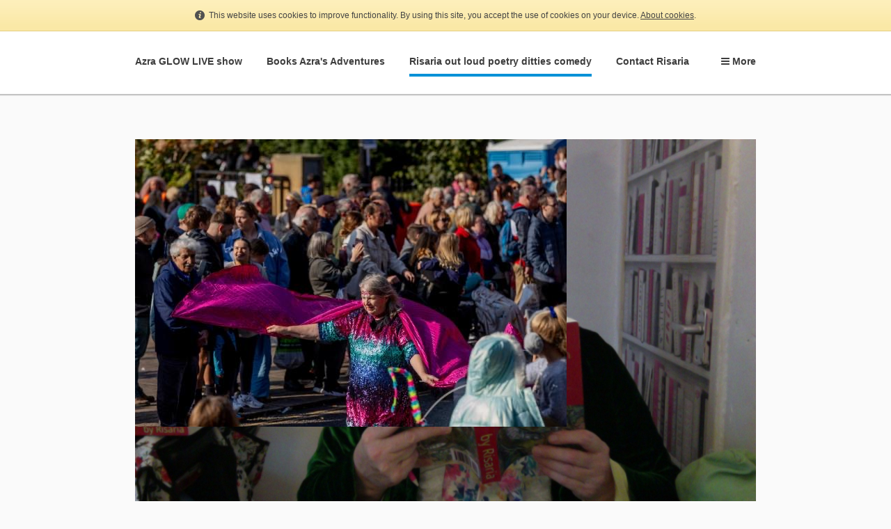

--- FILE ---
content_type: text/html; charset=UTF-8
request_url: http://www.risaria.co.uk/edinburgh_fringe.html
body_size: 4507
content:
<!DOCTYPE html PUBLIC "-//W3C//DTD XHTML 1.0 Transitional//EN" "http://www.w3.org/TR/xhtml1/DTD/xhtml1-transitional.dtd">
<html xmlns="http://www.w3.org/1999/xhtml" xml:lang="en-GB" lang="en-GB">
	<head>
		<title>Edinburgh Fringe Performances 2017</title>
		<meta http-equiv="Content-type" content="text/html; charset=utf-8" />
		<meta http-equiv="Last-Update" content="2025-09-17T08:55:06+01:00" />
		<meta http-equiv="X-UA-Compatible" content="IE=edge" />
		<meta name="viewport" content="width=device-width" />
		        <meta name="keywords" content="Edinburgh, Fringe, Festival, stand up, comedy, Risaria" />
        <meta name="description" content="Risaria performs stand up comedy at Edinburgh Fringe at the Ziggurat Busker " />
		<!-- <link rel="stylesheet" href="style/thickbox.css" type="text/css" media="screen" /> -->
		<link rel="stylesheet" href="/style/style.v1.5.css" type="text/css" media="screen" />

		<link rel="stylesheet" href="/css/background/material-0091d7.css?m=1612363205" type="text/css" />
		<link rel="stylesheet" href="https://maxcdn.bootstrapcdn.com/font-awesome/4.4.0/css/font-awesome.min.css" type="text/css" />
		<link rel="stylesheet" href="/css/content/none.css?m=1612363205" type="text/css" />
		<link rel="stylesheet" href="//media.freeola.com/css/cookie.css" type="text/css" />
		<style type="text/css">
			.custom-font,html,body,input,select,textarea{font-family:arial,geneva,helvetica,'lucida sans',trebuchet,verdana;font-size:16px;}
			.custom-font,html,body,input{color:#3d3d3d;line-height:1.4}
			hr{border-color:inherit;border-style:solid;}
			td {font-family:arial,geneva,helvetica,'lucida sans',trebuchet,verdana;font-size:16px;}
			a { color: #0091d7;}
			a:hover{color:#3d3d3d;}
			p{margin:0;padding:0;}
			#content_wrap{background:#fafafa;}
			input.formInputButton,.formInputButton,.custom-el-background{background:#0091d7 !important;}
			input.formInputButton,.formInputButton,.custom-el-text{color:#FFF}
			input.formInputButton,.formInputButton,.custom-el-border{border:1px solid #0091d7 !important;}
            .ui-datepicker .ui-datepicker-header{background:#0091d7;border:1px solid #0091d7;color:#FFF;}
			.image_container_small, .image_container_large {border:2px solid #0091d7;}
			.help_outer {
                max-width:15em;
				line-height: 1.4;
            }
			.help_header {
                color:#fff;
				/*width: 276px;*/
                font-weight:bold;
                word-wrap:break-word;
                padding:10px 10px 5px;
                background-color:#000;
                background-color:rgba(0,0,0,0.9);
                -webkit-border-top-left-radius: 5px;
                -webkit-border-top-right-radius: 5px;
                -moz-border-radius-topleft: 5px;
                -moz-border-radius-topright: 5px;
                border-top-left-radius: 5px;
                border-top-right-radius: 5px;
			}

			.help_body {
                color:#fff;
                padding:0 10px 10px;
				text-align: left;
				/*width: 276px;*/
                word-wrap:break-word;
                background-color:#000;
                background-color:rgba(0,0,0,0.9);
                -webkit-border-bottom-right-radius: 5px;
                -webkit-border-bottom-left-radius: 5px;
                -moz-border-radius-bottomright: 5px;
                -moz-border-radius-bottomleft: 5px;
                border-bottom-right-radius: 5px;
                border-bottom-left-radius: 5px;
			}

			.help_header_hr {
                display:none;
			}

            .form-required,
            .error {
                color:#0091d7            }
                        .blog-content.blog-trunc::after {
                display:block;
                background:linear-gradient(rgba(250, 250, 250, 0), rgba(250, 250, 250, 1));
            }
                    
	
                                #footer_text {
                            background-color: #fafafa;
                        }
        


					</style>
		<script type="text/javascript" src="//ajax.googleapis.com/ajax/libs/jquery/1.9.1/jquery.min.js"></script>
		<script type="text/javascript">!window.jQuery && document.write(unescape('%3Cscript type="text/javascript" src="/js/jquery-1.4.2.min.js"%3E%3C/script%3E'))</script>
		<script type="text/javascript" src="/js/jquery.touchSwipe.min.js"></script>
		<script type="text/javascript" src="/js/instantpro-live.js"></script>
			<script type="text/javascript" src="/js/responsive.js"></script>

<!--[if IE 7]>
		<script type="text/javascript">
		$(document).ready(function() {
			var zIndexNumber = 1000;
			$('div').each(function() {
				$(this).css('zIndex', zIndexNumber);
				zIndexNumber -= 10;
			});
		});
		</script>
<![endif]-->
		<script type="text/javascript" src="//media.freeola.com/js/magnific.jquery-min.js"></script>
		<script type="text/javascript" src="//media.freeola.com/js/gallery_magnific.js"></script>
<link rel="stylesheet" type="text/css" href="//media.freeola.com/css/magnific.jquery.css" />
<link rel="stylesheet" type="text/css" href="//media.freeola.com/css/gallery_magnific.css" />
		<link rel="stylesheet" href="/css/nav_top/material-0091d7.css?m=1612363206" type="text/css" />
		<link rel="stylesheet" href="/css/nav_left/material-0091d7.css?m=1612363205" type="text/css" />
		<link rel="stylesheet" href="/style/responsive.css" type="text/css" media="screen" />
		<script type="text/javascript">

                        							var design_mode = false;
									var stats_data = '{"data":"[base64]","hash":"966e37ac0b648bfe67868d4f7407d403"}';
			var page_types = ["standard"];
						$(function() {
                setTimeout(function() {
                    $('.cookie-notify').slideUp('slow');
                }, 15000);
			});
					</script>

		
	</head>
	<body class="body892 body_align_center">
		
		
		<div id="bg_wrap_01" style="">

			<div id="bg_wrap_02">

				<div id="container_01" style="width:892px;position: relative;margin-left: auto; margin-right: auto;">

					<div id="container_01b">

						
						
						
						
						
						<div id="top_wrap">
							<div id="top_links_wrap">
								<div id="container_05" style="max-width:100%;width:892px;position: relative;margin-left: auto; margin-right: auto;">
									<div id="top_bar">
										<div id="top_links"><a href="http://www.risaria.co.uk/">Home</a></div>
									</div>
								</div>
							</div>
						</div>
						<div id="bannav_wrap" class="light-theme " class="">

							
							<div id="top_nav_wrap" style="" data-nav-colour="#0091d7"  >

								
								<table cellpadding="0" cellspacing="0" border="0">
									<tr>
										<td valign="top">
											<div id="top_navigation1" class="large" style="width:852px; position:relative; overflow:hidden;">
												<ul style="position:relative;">
                                                <li class="waffle">
                                                    <a href="#" class="top_navigation">
                                                        <span class="waffle-icon"></span>
                                                        <span class="waffle-text">More</span>
                                                    </a>
                                                </li>
                                                            <li><a href="https://www.bee-enchanted.com/azra-and-the-dragon" class="top_navigation" target="_blank">Azra GLOW LIVE show</a></li>
                        <li><a href="/" class="top_navigation">Books Azra's Adventures</a></li>
                        <li><a href="/edinburgh_fringe.html" class="navigation_selected">Risaria out loud poetry ditties comedy</a></li>
                        <li><a href="/to_book_risaria_for_comedy_or_as_an_artist.html" class="top_navigation">Contact Risaria</a></li>
                        <li><a href="/follow_your_bliss.html" class="top_navigation">Fabulous Feelings blog</a></li>
                        <li><a href="/workshops.html" class="top_navigation">Working with Risaria</a></li>
                        <li><a href="/radio.html" class="top_navigation">Radio</a></li>
                        <li><a href="/collaborating_with_sunderland_indie.html" class="top_navigation">Collaborating with Sunderland Indie</a></li>
            </ul>
											</div>
										</td>
									</tr>
								</table>
							</div>

							



						
														<div style="position: relative; overflow: hidden; height: 595px;" id="banner_wrap" class="large"    >
																								<div style=" position: absolute; margin-top: 0px; margin-left: 0px;" class="one">
									<a class="logo_link" href="http://www.risaria.co.uk/" style="border: none;"><img src="/media/images/user-logos/38727/IMG_1326-1731149100-large.jpeg" alt="www.risaria.co.uk Logo" border="0" width="620" height="413"/></a>
								</div>
																<img src="/media/images/user-banner-images/38727/Photoon26-11-2020at13.52-edit-1606550643-large.jpg" alt="Banner Image" width="892" height="595"/>
							</div>
							
							
						</div>

					</div>

				</div>

			</div>

			<div id="bg_wrap_03">

				<div id="container_02" style="width:892px;position: relative;margin-left: auto; margin-right: auto;">

					<div id="container_02b">

						<div id="site_wrap" style="width:892px;" class="vert_nav_left">

							
							<div id="side_nav_wrap"   >

								
								<ul>            <li><a href="https://www.bee-enchanted.com/azra-and-the-dragon" class="side_navigation" target="_blank">Azra GLOW LIVE show</a></li>
                        <li><a href="/" class="side_navigation">Books Azra's Adventures</a></li>
                        <li><a href="/edinburgh_fringe.html" class="side_selected">Risaria out loud poetry ditties comedy</a></li>
                        <li><a href="/to_book_risaria_for_comedy_or_as_an_artist.html" class="side_navigation">Contact Risaria</a></li>
                        <li><a href="/follow_your_bliss.html" class="side_navigation">Fabulous Feelings blog</a></li>
                        <li><a href="/workshops.html" class="side_navigation">Working with Risaria</a></li>
                        <li><a href="/radio.html" class="side_navigation">Radio</a></li>
                        <li><a href="/collaborating_with_sunderland_indie.html" class="side_navigation">Collaborating with Sunderland Indie</a></li>
            </ul>
								<div id="side_nav_bottom" class="fa"></div>
							</div>

							
							<div id="above_content" style="display:none"></div>

							<div id="content_wrap" style="overflow-x:auto;"   >
								<div class="page-section page-section-no-spacing page-standard-json"><div><div class="page-grid"><div class="page-row"><div style="width:50%;" class="page-item"><div class="page-grid"><div class="page-row"><div style="width:100%;" class="page-item page-item-type-content"><div class="page-item-inner"><div style="height:50px;" class="page-item-content"><p>2017 Stand Up Comedy at the Edinburgh Fringe with Risaria as The Bard on the Fringe</p>
<p>&nbsp;</p>
<p>Following a whirlwind tour of The Dog and Parrot, Newcastle, a global online session via Prince Edward Island and Wet Zebra's London Bookslam you can now hear for yourself my latest tales of mirth.&nbsp;</p>
<p>Performances at the Ziggurat Busker&nbsp;were described by Virgin Street Events as 'an act to catch.'</p></div></div></div></div><div class="page-row"><div style="width:100%;" class="page-item page-item-type-content"><div class="page-item-inner"><div style="height:0px;" class="page-item-content"><p><strong>King Ink </strong></p>
<p>&nbsp;</p>
<p>A regular at the King Ink open mic events at Pop Recs, Sunderland Risaria enjoys sharing her poems, ditties and stories at these encouraging, stimulating&nbsp;fun evenings.</p>
<p>&nbsp;</p></div></div></div></div></div></div><div style="width:50%;" class="page-item page-item-type-image"><div class="page-item-inner"><div style="height:200px;" class="page-item-content"><a href="/media/images/user-images/38727/rioanaPicMonkeyCollage-edit.jpg" class="magnific"><img src="/media/images/user-images/38727/scaled/335x376-rioanaPicMonkeyCollage-edit.jpg" style="border:1px solid #e0e90f;" /></a></div></div></div></div><div class="page-row"><div style="width:100%;" class="page-item page-item-type-content"><div class="page-item-inner"><div style="height:50px;" class="page-item-content"><p><span style="font-family: Impact; font-size: 22px;">Onions on Your Bike Edinburgh Fringe in 2023 </span></p></div></div></div></div><div class="page-row"><div style="width:4.1666666666667%;" class="page-item"></div><div style="width:45.833333333333%;" class="page-item page-item-type-image"><div class="page-item-inner"><div style="height:119.9375px;" class="page-item-content"><img src="/media/images/user-images/38727/scaled/306x360-IMG_2918.jpeg" /></div></div></div><div style="width:50%;" class="page-item page-item-type-content"><div class="page-item-inner"><div style="height:50px;" class="page-item-content"><p>A Geordie now living by the sea Risaria tells tales of her life with town and sea folk. Interspersed with her ditties that will have you joining in 'Making the Morning Porridge for the World' with a smorgasbord of titbits to 'make your cheeks ache with laughing' as presenter of Best New World online show Jacqueline Best found in PEI Canada. Cycing up the Coast and Castles route from Tyne to Tyne as Onions on Your Bike. In 2023 performing her latest ditty Feet in the Clouds on the Mile&nbsp;</p></div></div></div></div><div class="page-row"><div style="width:8.3333333333333%;" class="page-item"></div><div style="width:50%;" class="page-item page-item-type-media"><div class="page-item-inner"><div style="height:100px;" class="page-item-content"><iframe src="//youtube.com/embed/QRwdPGpS2vU?rel=0" width="335" height="251" frameborder="0" allowfullscreen="true"></iframe></div></div></div><div style="width:41.666666666667%;" class="page-item"></div></div></div></div></div>							</div>

							
							<div id="below_content" style="display:none"></div>

							<div style="clear: both;"></div>

						</div>

					</div>

				</div>

				<div id="footer_wrap">

					
					<div id="footer_links_wrap">
						<div id="container_03" style="max-width:100%;width:892px;position: relative;margin-left: auto; margin-right: auto;">
							<div id="footer_bar">
								<div id="footer_links" ><a href="http://www.risaria.co.uk/">Home</a></div>
							</div>
						</div>
					</div>

					
					<div id="footer_text_wrap">

						<div id="container_04" style="width:892px;position: relative;margin-left: auto; margin-right: auto;">

						
																					<div id="footer_text"   >
								This website was built using the InstantPro Website Builder from <a rel="nofollow" href="http://freeola.com">Freeola.com</a>							</div>
							
							
					                    </div>

                    
					</div>
				</div>

			</div>

			<div id="bg_wrap_04"></div>

		</div>

		<div id="widget"></div>

		            		<div id="cookie_alert" class="cookie-notify">
    			<span>This website uses cookies to improve functionality. By using this site, you accept the use of cookies on your device. <a href="/data-handling-information.html">About cookies</a>.</span>
    		</div>
				
			</body>

</html>


--- FILE ---
content_type: text/css;charset=UTF-8
request_url: http://www.risaria.co.uk/css/background/material-0091d7.css?m=1612363205
body_size: 793
content:

/**** Parts are listed below to make it easier to find where to apply your backgrounds. ****/

/*************** TILED BACKGROUND ***********************/
html, body {
margin: 0px;
padding: 0px;
background: #fafafa;
}

/************** DIFFERENT BACKGROUND SECTIONS ************/

/* Whole site */
html, body {
margin: 0px;
padding: 0px;
}

/* Whole site sub element */
#bg_wrap_01 {
}

/* Banner and top nav area full width */
#bg_wrap_02 {
}

/* Banner and top nav area, site width with margin for skyscrapers */
#container_01 {
}

/* Banner, logo and top nav area not including skyscrapers (although skyscrapers are technically still in here so don't overflow:hidden or anything) */
#container_01b {
}

/* Shows if logo is configured to appear above the banner */
#logo_above_banner_wrap {
}

/* Banner and top nav area not including skyscrapers at all */
#bannav_wrap {
}

/* Banner area only. Contains banner and logos (if they are inside the banner) */
#banner_wrap {
}

/* Top navigation container - sits within bannav_wrap with banner_wrap */
/* Could be above or below banner_wrap, or not show at all depending on top nav pos */
#top_nav_wrap {

}

/* Remaining area including footer, full width */
#bg_wrap_03 {
}

/* Side nav and content are only. Site width */
#container_02 {
margin-top: 35px;
}

/* Side nav and content are only. Site width */
#container_02b {
}

/* Side nav and content are only. Site width */
#site_wrap {
}

/* Contains side nav */
#side_nav_wrap {
}

/* Contains page content */
#content_wrap {
}

/* Hidden by default, and are in the markup above and below the content wrap */
#above_content {
}
#below_content {
}

/* Full width, contains footer and visitor counter */
#footer_wrap {
}

/* Full width, contains footer and visitor counter */
#footer_text_wrap {
}

/* Site width, contains footer and visitor counter */
#container_04 {
}

/* Site width, actual footer text */
#footer_text {
border-top: 4px solid #0091d7;
border-bottom: 4px solid #0091d7;
}

/* Site width, visitor counter */
#hit-counter-box {
}

/* Empty div below exerything */
#bg_wrap_04 {
}


--- FILE ---
content_type: text/css;charset=UTF-8
request_url: http://www.risaria.co.uk/css/nav_top/material-0091d7.css?m=1612363206
body_size: 543
content:

/* Menu far outer div */
#top_nav_wrap {
}

/* Immediate menu container */
#top_navigation1 {
margin-bottom: 60px;
}

#top_nav_wrap ul {
display: block;
list-style-type: none;
margin: 0px;
padding: 0px;
}

#top_nav_wrap li {
float:left;
font: bold 14px arial;
text-align: center;
}

a.top_navigation:link, a.top_navigation:visited,
a.navigation_selected:link, a.navigation_selected:visited {
text-decoration: none;
float: left;
color:#3d3d3d;
padding:15px 0px 15px 0px;
border-bottom: 4px solid #ffffff;
margin: 20px 35px 0px 0px;
-webkit-transition: all 0.2s ease-in-out;
-moz-transition: all 0.2s ease-in-out;
-o-transition: all 0.2s ease-in-out;
transition: all 0.2s ease-in-out;       
}

a.top_navigation:hover {
color:#3d3d3d;
border-bottom: 4px solid #0091d7;
padding:15px 0px 10px 0px;    
-webkit-transition: all 0.2s ease-in-out;
-moz-transition: all 0.2s ease-in-out;
-o-transition: all 0.2s ease-in-out;
transition: all 0.2s ease-in-out;  
    margin-bottom:30px;
}

a.navigation_selected:link, a.navigation_selected:visited {
color:#3d3d3d;
padding:15px 0px 10px 0px;      
border-bottom: 4px solid #0091d7;
    margin-bottom:30px;
}

#top_nav_wrap li.waffle a {
margin-right: 0px !important;
}

#container_01 .expand-menu-outer {
margin-top: -40px;
}

#bg_wrap_02 {
background: url("//media.freeola.com/images/theme-images/css-images/material/material-nav-bk.png") repeat-x scroll top !important;
}

--- FILE ---
content_type: text/css;charset=UTF-8
request_url: http://www.risaria.co.uk/css/nav_left/material-0091d7.css?m=1612363205
body_size: 439
content:

/* Immediate menu container. Maximum total width of 190px */
#side_nav_wrap {
float: left;
width: 175px;
margin-bottom: 5px;
margin-right: 15px;
}

#side_nav_wrap ul {
list-style-type: none;
margin: 0px;
padding: 0px;
}

#side_nav_wrap li {
word-wrap: break-word;
font: bold 14px arial;
text-align: left;
}

a.side_navigation:link, a.side_navigation:visited,
a.side_selected:link, a.side_selected:visited  {
text-decoration: none;
display: inline-block;
color: #3d3d3d;
padding: 10px 0px 10px 0px;
margin: 5px 10px 10px 0px;
border-bottom: 4px solid rgba(0, 0, 0, 0.0);   
-webkit-transition: all 0.2s ease-in-out;
-moz-transition: all 0.2s ease-in-out;
-o-transition: all 0.2s ease-in-out;
transition: all 0.2s ease-in-out;     
}

a.side_navigation:hover {
padding: 10px 0px 10px 0px;
margin: 5px 10px 10px 0px;
color:#3d3d3d;
border-bottom: 4px solid #0091d7;
-webkit-transition: all 0.2s ease-in-out;
-moz-transition: all 0.2s ease-in-out;
-o-transition: all 0.2s ease-in-out;
transition: all 0.2s ease-in-out;
}

a.side_selected:link, a.side_selected:visited {
padding: 10px 0px 10px 0px;
margin: 5px 10px 10px 0px;
color:#3d3d3d;
border-bottom: 4px solid #0091d7;
-webkit-transition: all 0.2s ease-in-out;
-moz-transition: all 0.2s ease-in-out;
-o-transition: all 0.2s ease-in-out;
transition: all 0.2s ease-in-out;
}

#content_wrap {
float: right;
}